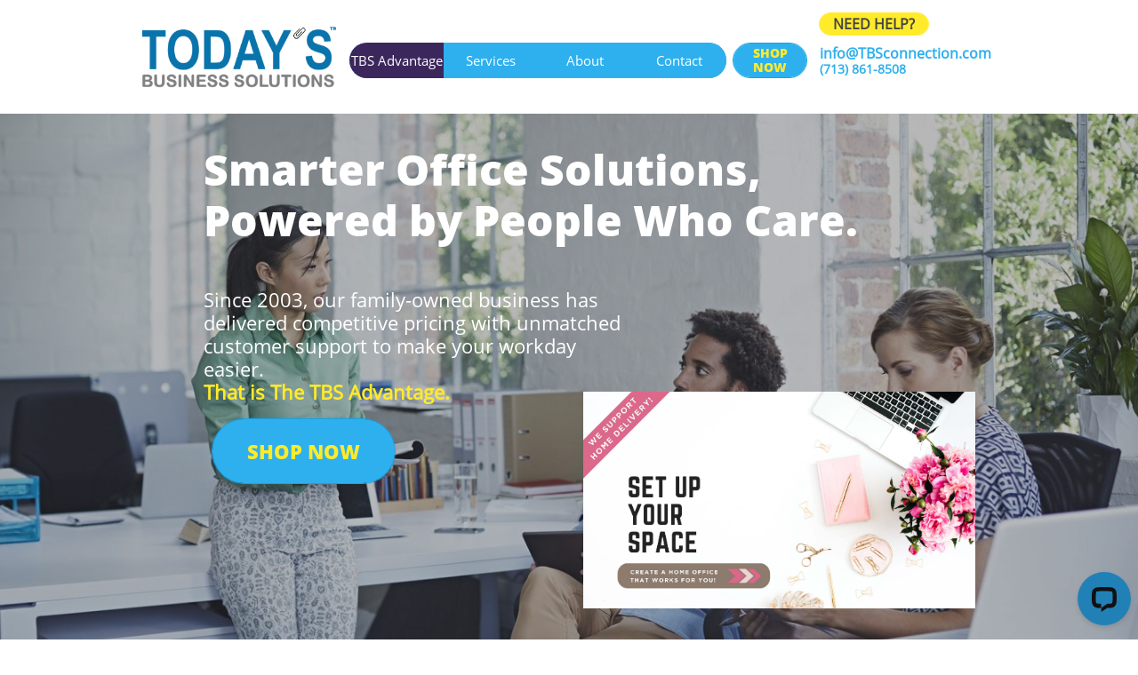

--- FILE ---
content_type: text/html; charset=utf-8
request_url: https://www.google.com/recaptcha/api2/anchor?ar=1&k=6LfHrSkUAAAAAPnKk5cT6JuKlKPzbwyTYuO8--Vr&co=aHR0cHM6Ly9jb21wb25lbnRzLm15d2Vic2l0ZWJ1aWxkZXIuY29tOjQ0Mw..&hl=en&v=PoyoqOPhxBO7pBk68S4YbpHZ&size=invisible&anchor-ms=20000&execute-ms=30000&cb=4lk8bnymq4qs
body_size: 49252
content:
<!DOCTYPE HTML><html dir="ltr" lang="en"><head><meta http-equiv="Content-Type" content="text/html; charset=UTF-8">
<meta http-equiv="X-UA-Compatible" content="IE=edge">
<title>reCAPTCHA</title>
<style type="text/css">
/* cyrillic-ext */
@font-face {
  font-family: 'Roboto';
  font-style: normal;
  font-weight: 400;
  font-stretch: 100%;
  src: url(//fonts.gstatic.com/s/roboto/v48/KFO7CnqEu92Fr1ME7kSn66aGLdTylUAMa3GUBHMdazTgWw.woff2) format('woff2');
  unicode-range: U+0460-052F, U+1C80-1C8A, U+20B4, U+2DE0-2DFF, U+A640-A69F, U+FE2E-FE2F;
}
/* cyrillic */
@font-face {
  font-family: 'Roboto';
  font-style: normal;
  font-weight: 400;
  font-stretch: 100%;
  src: url(//fonts.gstatic.com/s/roboto/v48/KFO7CnqEu92Fr1ME7kSn66aGLdTylUAMa3iUBHMdazTgWw.woff2) format('woff2');
  unicode-range: U+0301, U+0400-045F, U+0490-0491, U+04B0-04B1, U+2116;
}
/* greek-ext */
@font-face {
  font-family: 'Roboto';
  font-style: normal;
  font-weight: 400;
  font-stretch: 100%;
  src: url(//fonts.gstatic.com/s/roboto/v48/KFO7CnqEu92Fr1ME7kSn66aGLdTylUAMa3CUBHMdazTgWw.woff2) format('woff2');
  unicode-range: U+1F00-1FFF;
}
/* greek */
@font-face {
  font-family: 'Roboto';
  font-style: normal;
  font-weight: 400;
  font-stretch: 100%;
  src: url(//fonts.gstatic.com/s/roboto/v48/KFO7CnqEu92Fr1ME7kSn66aGLdTylUAMa3-UBHMdazTgWw.woff2) format('woff2');
  unicode-range: U+0370-0377, U+037A-037F, U+0384-038A, U+038C, U+038E-03A1, U+03A3-03FF;
}
/* math */
@font-face {
  font-family: 'Roboto';
  font-style: normal;
  font-weight: 400;
  font-stretch: 100%;
  src: url(//fonts.gstatic.com/s/roboto/v48/KFO7CnqEu92Fr1ME7kSn66aGLdTylUAMawCUBHMdazTgWw.woff2) format('woff2');
  unicode-range: U+0302-0303, U+0305, U+0307-0308, U+0310, U+0312, U+0315, U+031A, U+0326-0327, U+032C, U+032F-0330, U+0332-0333, U+0338, U+033A, U+0346, U+034D, U+0391-03A1, U+03A3-03A9, U+03B1-03C9, U+03D1, U+03D5-03D6, U+03F0-03F1, U+03F4-03F5, U+2016-2017, U+2034-2038, U+203C, U+2040, U+2043, U+2047, U+2050, U+2057, U+205F, U+2070-2071, U+2074-208E, U+2090-209C, U+20D0-20DC, U+20E1, U+20E5-20EF, U+2100-2112, U+2114-2115, U+2117-2121, U+2123-214F, U+2190, U+2192, U+2194-21AE, U+21B0-21E5, U+21F1-21F2, U+21F4-2211, U+2213-2214, U+2216-22FF, U+2308-230B, U+2310, U+2319, U+231C-2321, U+2336-237A, U+237C, U+2395, U+239B-23B7, U+23D0, U+23DC-23E1, U+2474-2475, U+25AF, U+25B3, U+25B7, U+25BD, U+25C1, U+25CA, U+25CC, U+25FB, U+266D-266F, U+27C0-27FF, U+2900-2AFF, U+2B0E-2B11, U+2B30-2B4C, U+2BFE, U+3030, U+FF5B, U+FF5D, U+1D400-1D7FF, U+1EE00-1EEFF;
}
/* symbols */
@font-face {
  font-family: 'Roboto';
  font-style: normal;
  font-weight: 400;
  font-stretch: 100%;
  src: url(//fonts.gstatic.com/s/roboto/v48/KFO7CnqEu92Fr1ME7kSn66aGLdTylUAMaxKUBHMdazTgWw.woff2) format('woff2');
  unicode-range: U+0001-000C, U+000E-001F, U+007F-009F, U+20DD-20E0, U+20E2-20E4, U+2150-218F, U+2190, U+2192, U+2194-2199, U+21AF, U+21E6-21F0, U+21F3, U+2218-2219, U+2299, U+22C4-22C6, U+2300-243F, U+2440-244A, U+2460-24FF, U+25A0-27BF, U+2800-28FF, U+2921-2922, U+2981, U+29BF, U+29EB, U+2B00-2BFF, U+4DC0-4DFF, U+FFF9-FFFB, U+10140-1018E, U+10190-1019C, U+101A0, U+101D0-101FD, U+102E0-102FB, U+10E60-10E7E, U+1D2C0-1D2D3, U+1D2E0-1D37F, U+1F000-1F0FF, U+1F100-1F1AD, U+1F1E6-1F1FF, U+1F30D-1F30F, U+1F315, U+1F31C, U+1F31E, U+1F320-1F32C, U+1F336, U+1F378, U+1F37D, U+1F382, U+1F393-1F39F, U+1F3A7-1F3A8, U+1F3AC-1F3AF, U+1F3C2, U+1F3C4-1F3C6, U+1F3CA-1F3CE, U+1F3D4-1F3E0, U+1F3ED, U+1F3F1-1F3F3, U+1F3F5-1F3F7, U+1F408, U+1F415, U+1F41F, U+1F426, U+1F43F, U+1F441-1F442, U+1F444, U+1F446-1F449, U+1F44C-1F44E, U+1F453, U+1F46A, U+1F47D, U+1F4A3, U+1F4B0, U+1F4B3, U+1F4B9, U+1F4BB, U+1F4BF, U+1F4C8-1F4CB, U+1F4D6, U+1F4DA, U+1F4DF, U+1F4E3-1F4E6, U+1F4EA-1F4ED, U+1F4F7, U+1F4F9-1F4FB, U+1F4FD-1F4FE, U+1F503, U+1F507-1F50B, U+1F50D, U+1F512-1F513, U+1F53E-1F54A, U+1F54F-1F5FA, U+1F610, U+1F650-1F67F, U+1F687, U+1F68D, U+1F691, U+1F694, U+1F698, U+1F6AD, U+1F6B2, U+1F6B9-1F6BA, U+1F6BC, U+1F6C6-1F6CF, U+1F6D3-1F6D7, U+1F6E0-1F6EA, U+1F6F0-1F6F3, U+1F6F7-1F6FC, U+1F700-1F7FF, U+1F800-1F80B, U+1F810-1F847, U+1F850-1F859, U+1F860-1F887, U+1F890-1F8AD, U+1F8B0-1F8BB, U+1F8C0-1F8C1, U+1F900-1F90B, U+1F93B, U+1F946, U+1F984, U+1F996, U+1F9E9, U+1FA00-1FA6F, U+1FA70-1FA7C, U+1FA80-1FA89, U+1FA8F-1FAC6, U+1FACE-1FADC, U+1FADF-1FAE9, U+1FAF0-1FAF8, U+1FB00-1FBFF;
}
/* vietnamese */
@font-face {
  font-family: 'Roboto';
  font-style: normal;
  font-weight: 400;
  font-stretch: 100%;
  src: url(//fonts.gstatic.com/s/roboto/v48/KFO7CnqEu92Fr1ME7kSn66aGLdTylUAMa3OUBHMdazTgWw.woff2) format('woff2');
  unicode-range: U+0102-0103, U+0110-0111, U+0128-0129, U+0168-0169, U+01A0-01A1, U+01AF-01B0, U+0300-0301, U+0303-0304, U+0308-0309, U+0323, U+0329, U+1EA0-1EF9, U+20AB;
}
/* latin-ext */
@font-face {
  font-family: 'Roboto';
  font-style: normal;
  font-weight: 400;
  font-stretch: 100%;
  src: url(//fonts.gstatic.com/s/roboto/v48/KFO7CnqEu92Fr1ME7kSn66aGLdTylUAMa3KUBHMdazTgWw.woff2) format('woff2');
  unicode-range: U+0100-02BA, U+02BD-02C5, U+02C7-02CC, U+02CE-02D7, U+02DD-02FF, U+0304, U+0308, U+0329, U+1D00-1DBF, U+1E00-1E9F, U+1EF2-1EFF, U+2020, U+20A0-20AB, U+20AD-20C0, U+2113, U+2C60-2C7F, U+A720-A7FF;
}
/* latin */
@font-face {
  font-family: 'Roboto';
  font-style: normal;
  font-weight: 400;
  font-stretch: 100%;
  src: url(//fonts.gstatic.com/s/roboto/v48/KFO7CnqEu92Fr1ME7kSn66aGLdTylUAMa3yUBHMdazQ.woff2) format('woff2');
  unicode-range: U+0000-00FF, U+0131, U+0152-0153, U+02BB-02BC, U+02C6, U+02DA, U+02DC, U+0304, U+0308, U+0329, U+2000-206F, U+20AC, U+2122, U+2191, U+2193, U+2212, U+2215, U+FEFF, U+FFFD;
}
/* cyrillic-ext */
@font-face {
  font-family: 'Roboto';
  font-style: normal;
  font-weight: 500;
  font-stretch: 100%;
  src: url(//fonts.gstatic.com/s/roboto/v48/KFO7CnqEu92Fr1ME7kSn66aGLdTylUAMa3GUBHMdazTgWw.woff2) format('woff2');
  unicode-range: U+0460-052F, U+1C80-1C8A, U+20B4, U+2DE0-2DFF, U+A640-A69F, U+FE2E-FE2F;
}
/* cyrillic */
@font-face {
  font-family: 'Roboto';
  font-style: normal;
  font-weight: 500;
  font-stretch: 100%;
  src: url(//fonts.gstatic.com/s/roboto/v48/KFO7CnqEu92Fr1ME7kSn66aGLdTylUAMa3iUBHMdazTgWw.woff2) format('woff2');
  unicode-range: U+0301, U+0400-045F, U+0490-0491, U+04B0-04B1, U+2116;
}
/* greek-ext */
@font-face {
  font-family: 'Roboto';
  font-style: normal;
  font-weight: 500;
  font-stretch: 100%;
  src: url(//fonts.gstatic.com/s/roboto/v48/KFO7CnqEu92Fr1ME7kSn66aGLdTylUAMa3CUBHMdazTgWw.woff2) format('woff2');
  unicode-range: U+1F00-1FFF;
}
/* greek */
@font-face {
  font-family: 'Roboto';
  font-style: normal;
  font-weight: 500;
  font-stretch: 100%;
  src: url(//fonts.gstatic.com/s/roboto/v48/KFO7CnqEu92Fr1ME7kSn66aGLdTylUAMa3-UBHMdazTgWw.woff2) format('woff2');
  unicode-range: U+0370-0377, U+037A-037F, U+0384-038A, U+038C, U+038E-03A1, U+03A3-03FF;
}
/* math */
@font-face {
  font-family: 'Roboto';
  font-style: normal;
  font-weight: 500;
  font-stretch: 100%;
  src: url(//fonts.gstatic.com/s/roboto/v48/KFO7CnqEu92Fr1ME7kSn66aGLdTylUAMawCUBHMdazTgWw.woff2) format('woff2');
  unicode-range: U+0302-0303, U+0305, U+0307-0308, U+0310, U+0312, U+0315, U+031A, U+0326-0327, U+032C, U+032F-0330, U+0332-0333, U+0338, U+033A, U+0346, U+034D, U+0391-03A1, U+03A3-03A9, U+03B1-03C9, U+03D1, U+03D5-03D6, U+03F0-03F1, U+03F4-03F5, U+2016-2017, U+2034-2038, U+203C, U+2040, U+2043, U+2047, U+2050, U+2057, U+205F, U+2070-2071, U+2074-208E, U+2090-209C, U+20D0-20DC, U+20E1, U+20E5-20EF, U+2100-2112, U+2114-2115, U+2117-2121, U+2123-214F, U+2190, U+2192, U+2194-21AE, U+21B0-21E5, U+21F1-21F2, U+21F4-2211, U+2213-2214, U+2216-22FF, U+2308-230B, U+2310, U+2319, U+231C-2321, U+2336-237A, U+237C, U+2395, U+239B-23B7, U+23D0, U+23DC-23E1, U+2474-2475, U+25AF, U+25B3, U+25B7, U+25BD, U+25C1, U+25CA, U+25CC, U+25FB, U+266D-266F, U+27C0-27FF, U+2900-2AFF, U+2B0E-2B11, U+2B30-2B4C, U+2BFE, U+3030, U+FF5B, U+FF5D, U+1D400-1D7FF, U+1EE00-1EEFF;
}
/* symbols */
@font-face {
  font-family: 'Roboto';
  font-style: normal;
  font-weight: 500;
  font-stretch: 100%;
  src: url(//fonts.gstatic.com/s/roboto/v48/KFO7CnqEu92Fr1ME7kSn66aGLdTylUAMaxKUBHMdazTgWw.woff2) format('woff2');
  unicode-range: U+0001-000C, U+000E-001F, U+007F-009F, U+20DD-20E0, U+20E2-20E4, U+2150-218F, U+2190, U+2192, U+2194-2199, U+21AF, U+21E6-21F0, U+21F3, U+2218-2219, U+2299, U+22C4-22C6, U+2300-243F, U+2440-244A, U+2460-24FF, U+25A0-27BF, U+2800-28FF, U+2921-2922, U+2981, U+29BF, U+29EB, U+2B00-2BFF, U+4DC0-4DFF, U+FFF9-FFFB, U+10140-1018E, U+10190-1019C, U+101A0, U+101D0-101FD, U+102E0-102FB, U+10E60-10E7E, U+1D2C0-1D2D3, U+1D2E0-1D37F, U+1F000-1F0FF, U+1F100-1F1AD, U+1F1E6-1F1FF, U+1F30D-1F30F, U+1F315, U+1F31C, U+1F31E, U+1F320-1F32C, U+1F336, U+1F378, U+1F37D, U+1F382, U+1F393-1F39F, U+1F3A7-1F3A8, U+1F3AC-1F3AF, U+1F3C2, U+1F3C4-1F3C6, U+1F3CA-1F3CE, U+1F3D4-1F3E0, U+1F3ED, U+1F3F1-1F3F3, U+1F3F5-1F3F7, U+1F408, U+1F415, U+1F41F, U+1F426, U+1F43F, U+1F441-1F442, U+1F444, U+1F446-1F449, U+1F44C-1F44E, U+1F453, U+1F46A, U+1F47D, U+1F4A3, U+1F4B0, U+1F4B3, U+1F4B9, U+1F4BB, U+1F4BF, U+1F4C8-1F4CB, U+1F4D6, U+1F4DA, U+1F4DF, U+1F4E3-1F4E6, U+1F4EA-1F4ED, U+1F4F7, U+1F4F9-1F4FB, U+1F4FD-1F4FE, U+1F503, U+1F507-1F50B, U+1F50D, U+1F512-1F513, U+1F53E-1F54A, U+1F54F-1F5FA, U+1F610, U+1F650-1F67F, U+1F687, U+1F68D, U+1F691, U+1F694, U+1F698, U+1F6AD, U+1F6B2, U+1F6B9-1F6BA, U+1F6BC, U+1F6C6-1F6CF, U+1F6D3-1F6D7, U+1F6E0-1F6EA, U+1F6F0-1F6F3, U+1F6F7-1F6FC, U+1F700-1F7FF, U+1F800-1F80B, U+1F810-1F847, U+1F850-1F859, U+1F860-1F887, U+1F890-1F8AD, U+1F8B0-1F8BB, U+1F8C0-1F8C1, U+1F900-1F90B, U+1F93B, U+1F946, U+1F984, U+1F996, U+1F9E9, U+1FA00-1FA6F, U+1FA70-1FA7C, U+1FA80-1FA89, U+1FA8F-1FAC6, U+1FACE-1FADC, U+1FADF-1FAE9, U+1FAF0-1FAF8, U+1FB00-1FBFF;
}
/* vietnamese */
@font-face {
  font-family: 'Roboto';
  font-style: normal;
  font-weight: 500;
  font-stretch: 100%;
  src: url(//fonts.gstatic.com/s/roboto/v48/KFO7CnqEu92Fr1ME7kSn66aGLdTylUAMa3OUBHMdazTgWw.woff2) format('woff2');
  unicode-range: U+0102-0103, U+0110-0111, U+0128-0129, U+0168-0169, U+01A0-01A1, U+01AF-01B0, U+0300-0301, U+0303-0304, U+0308-0309, U+0323, U+0329, U+1EA0-1EF9, U+20AB;
}
/* latin-ext */
@font-face {
  font-family: 'Roboto';
  font-style: normal;
  font-weight: 500;
  font-stretch: 100%;
  src: url(//fonts.gstatic.com/s/roboto/v48/KFO7CnqEu92Fr1ME7kSn66aGLdTylUAMa3KUBHMdazTgWw.woff2) format('woff2');
  unicode-range: U+0100-02BA, U+02BD-02C5, U+02C7-02CC, U+02CE-02D7, U+02DD-02FF, U+0304, U+0308, U+0329, U+1D00-1DBF, U+1E00-1E9F, U+1EF2-1EFF, U+2020, U+20A0-20AB, U+20AD-20C0, U+2113, U+2C60-2C7F, U+A720-A7FF;
}
/* latin */
@font-face {
  font-family: 'Roboto';
  font-style: normal;
  font-weight: 500;
  font-stretch: 100%;
  src: url(//fonts.gstatic.com/s/roboto/v48/KFO7CnqEu92Fr1ME7kSn66aGLdTylUAMa3yUBHMdazQ.woff2) format('woff2');
  unicode-range: U+0000-00FF, U+0131, U+0152-0153, U+02BB-02BC, U+02C6, U+02DA, U+02DC, U+0304, U+0308, U+0329, U+2000-206F, U+20AC, U+2122, U+2191, U+2193, U+2212, U+2215, U+FEFF, U+FFFD;
}
/* cyrillic-ext */
@font-face {
  font-family: 'Roboto';
  font-style: normal;
  font-weight: 900;
  font-stretch: 100%;
  src: url(//fonts.gstatic.com/s/roboto/v48/KFO7CnqEu92Fr1ME7kSn66aGLdTylUAMa3GUBHMdazTgWw.woff2) format('woff2');
  unicode-range: U+0460-052F, U+1C80-1C8A, U+20B4, U+2DE0-2DFF, U+A640-A69F, U+FE2E-FE2F;
}
/* cyrillic */
@font-face {
  font-family: 'Roboto';
  font-style: normal;
  font-weight: 900;
  font-stretch: 100%;
  src: url(//fonts.gstatic.com/s/roboto/v48/KFO7CnqEu92Fr1ME7kSn66aGLdTylUAMa3iUBHMdazTgWw.woff2) format('woff2');
  unicode-range: U+0301, U+0400-045F, U+0490-0491, U+04B0-04B1, U+2116;
}
/* greek-ext */
@font-face {
  font-family: 'Roboto';
  font-style: normal;
  font-weight: 900;
  font-stretch: 100%;
  src: url(//fonts.gstatic.com/s/roboto/v48/KFO7CnqEu92Fr1ME7kSn66aGLdTylUAMa3CUBHMdazTgWw.woff2) format('woff2');
  unicode-range: U+1F00-1FFF;
}
/* greek */
@font-face {
  font-family: 'Roboto';
  font-style: normal;
  font-weight: 900;
  font-stretch: 100%;
  src: url(//fonts.gstatic.com/s/roboto/v48/KFO7CnqEu92Fr1ME7kSn66aGLdTylUAMa3-UBHMdazTgWw.woff2) format('woff2');
  unicode-range: U+0370-0377, U+037A-037F, U+0384-038A, U+038C, U+038E-03A1, U+03A3-03FF;
}
/* math */
@font-face {
  font-family: 'Roboto';
  font-style: normal;
  font-weight: 900;
  font-stretch: 100%;
  src: url(//fonts.gstatic.com/s/roboto/v48/KFO7CnqEu92Fr1ME7kSn66aGLdTylUAMawCUBHMdazTgWw.woff2) format('woff2');
  unicode-range: U+0302-0303, U+0305, U+0307-0308, U+0310, U+0312, U+0315, U+031A, U+0326-0327, U+032C, U+032F-0330, U+0332-0333, U+0338, U+033A, U+0346, U+034D, U+0391-03A1, U+03A3-03A9, U+03B1-03C9, U+03D1, U+03D5-03D6, U+03F0-03F1, U+03F4-03F5, U+2016-2017, U+2034-2038, U+203C, U+2040, U+2043, U+2047, U+2050, U+2057, U+205F, U+2070-2071, U+2074-208E, U+2090-209C, U+20D0-20DC, U+20E1, U+20E5-20EF, U+2100-2112, U+2114-2115, U+2117-2121, U+2123-214F, U+2190, U+2192, U+2194-21AE, U+21B0-21E5, U+21F1-21F2, U+21F4-2211, U+2213-2214, U+2216-22FF, U+2308-230B, U+2310, U+2319, U+231C-2321, U+2336-237A, U+237C, U+2395, U+239B-23B7, U+23D0, U+23DC-23E1, U+2474-2475, U+25AF, U+25B3, U+25B7, U+25BD, U+25C1, U+25CA, U+25CC, U+25FB, U+266D-266F, U+27C0-27FF, U+2900-2AFF, U+2B0E-2B11, U+2B30-2B4C, U+2BFE, U+3030, U+FF5B, U+FF5D, U+1D400-1D7FF, U+1EE00-1EEFF;
}
/* symbols */
@font-face {
  font-family: 'Roboto';
  font-style: normal;
  font-weight: 900;
  font-stretch: 100%;
  src: url(//fonts.gstatic.com/s/roboto/v48/KFO7CnqEu92Fr1ME7kSn66aGLdTylUAMaxKUBHMdazTgWw.woff2) format('woff2');
  unicode-range: U+0001-000C, U+000E-001F, U+007F-009F, U+20DD-20E0, U+20E2-20E4, U+2150-218F, U+2190, U+2192, U+2194-2199, U+21AF, U+21E6-21F0, U+21F3, U+2218-2219, U+2299, U+22C4-22C6, U+2300-243F, U+2440-244A, U+2460-24FF, U+25A0-27BF, U+2800-28FF, U+2921-2922, U+2981, U+29BF, U+29EB, U+2B00-2BFF, U+4DC0-4DFF, U+FFF9-FFFB, U+10140-1018E, U+10190-1019C, U+101A0, U+101D0-101FD, U+102E0-102FB, U+10E60-10E7E, U+1D2C0-1D2D3, U+1D2E0-1D37F, U+1F000-1F0FF, U+1F100-1F1AD, U+1F1E6-1F1FF, U+1F30D-1F30F, U+1F315, U+1F31C, U+1F31E, U+1F320-1F32C, U+1F336, U+1F378, U+1F37D, U+1F382, U+1F393-1F39F, U+1F3A7-1F3A8, U+1F3AC-1F3AF, U+1F3C2, U+1F3C4-1F3C6, U+1F3CA-1F3CE, U+1F3D4-1F3E0, U+1F3ED, U+1F3F1-1F3F3, U+1F3F5-1F3F7, U+1F408, U+1F415, U+1F41F, U+1F426, U+1F43F, U+1F441-1F442, U+1F444, U+1F446-1F449, U+1F44C-1F44E, U+1F453, U+1F46A, U+1F47D, U+1F4A3, U+1F4B0, U+1F4B3, U+1F4B9, U+1F4BB, U+1F4BF, U+1F4C8-1F4CB, U+1F4D6, U+1F4DA, U+1F4DF, U+1F4E3-1F4E6, U+1F4EA-1F4ED, U+1F4F7, U+1F4F9-1F4FB, U+1F4FD-1F4FE, U+1F503, U+1F507-1F50B, U+1F50D, U+1F512-1F513, U+1F53E-1F54A, U+1F54F-1F5FA, U+1F610, U+1F650-1F67F, U+1F687, U+1F68D, U+1F691, U+1F694, U+1F698, U+1F6AD, U+1F6B2, U+1F6B9-1F6BA, U+1F6BC, U+1F6C6-1F6CF, U+1F6D3-1F6D7, U+1F6E0-1F6EA, U+1F6F0-1F6F3, U+1F6F7-1F6FC, U+1F700-1F7FF, U+1F800-1F80B, U+1F810-1F847, U+1F850-1F859, U+1F860-1F887, U+1F890-1F8AD, U+1F8B0-1F8BB, U+1F8C0-1F8C1, U+1F900-1F90B, U+1F93B, U+1F946, U+1F984, U+1F996, U+1F9E9, U+1FA00-1FA6F, U+1FA70-1FA7C, U+1FA80-1FA89, U+1FA8F-1FAC6, U+1FACE-1FADC, U+1FADF-1FAE9, U+1FAF0-1FAF8, U+1FB00-1FBFF;
}
/* vietnamese */
@font-face {
  font-family: 'Roboto';
  font-style: normal;
  font-weight: 900;
  font-stretch: 100%;
  src: url(//fonts.gstatic.com/s/roboto/v48/KFO7CnqEu92Fr1ME7kSn66aGLdTylUAMa3OUBHMdazTgWw.woff2) format('woff2');
  unicode-range: U+0102-0103, U+0110-0111, U+0128-0129, U+0168-0169, U+01A0-01A1, U+01AF-01B0, U+0300-0301, U+0303-0304, U+0308-0309, U+0323, U+0329, U+1EA0-1EF9, U+20AB;
}
/* latin-ext */
@font-face {
  font-family: 'Roboto';
  font-style: normal;
  font-weight: 900;
  font-stretch: 100%;
  src: url(//fonts.gstatic.com/s/roboto/v48/KFO7CnqEu92Fr1ME7kSn66aGLdTylUAMa3KUBHMdazTgWw.woff2) format('woff2');
  unicode-range: U+0100-02BA, U+02BD-02C5, U+02C7-02CC, U+02CE-02D7, U+02DD-02FF, U+0304, U+0308, U+0329, U+1D00-1DBF, U+1E00-1E9F, U+1EF2-1EFF, U+2020, U+20A0-20AB, U+20AD-20C0, U+2113, U+2C60-2C7F, U+A720-A7FF;
}
/* latin */
@font-face {
  font-family: 'Roboto';
  font-style: normal;
  font-weight: 900;
  font-stretch: 100%;
  src: url(//fonts.gstatic.com/s/roboto/v48/KFO7CnqEu92Fr1ME7kSn66aGLdTylUAMa3yUBHMdazQ.woff2) format('woff2');
  unicode-range: U+0000-00FF, U+0131, U+0152-0153, U+02BB-02BC, U+02C6, U+02DA, U+02DC, U+0304, U+0308, U+0329, U+2000-206F, U+20AC, U+2122, U+2191, U+2193, U+2212, U+2215, U+FEFF, U+FFFD;
}

</style>
<link rel="stylesheet" type="text/css" href="https://www.gstatic.com/recaptcha/releases/PoyoqOPhxBO7pBk68S4YbpHZ/styles__ltr.css">
<script nonce="BBx9HBPaX31nbA8dBrXHOQ" type="text/javascript">window['__recaptcha_api'] = 'https://www.google.com/recaptcha/api2/';</script>
<script type="text/javascript" src="https://www.gstatic.com/recaptcha/releases/PoyoqOPhxBO7pBk68S4YbpHZ/recaptcha__en.js" nonce="BBx9HBPaX31nbA8dBrXHOQ">
      
    </script></head>
<body><div id="rc-anchor-alert" class="rc-anchor-alert"></div>
<input type="hidden" id="recaptcha-token" value="[base64]">
<script type="text/javascript" nonce="BBx9HBPaX31nbA8dBrXHOQ">
      recaptcha.anchor.Main.init("[\x22ainput\x22,[\x22bgdata\x22,\x22\x22,\[base64]/[base64]/[base64]/[base64]/[base64]/[base64]/KGcoTywyNTMsTy5PKSxVRyhPLEMpKTpnKE8sMjUzLEMpLE8pKSxsKSksTykpfSxieT1mdW5jdGlvbihDLE8sdSxsKXtmb3IobD0odT1SKEMpLDApO08+MDtPLS0pbD1sPDw4fFooQyk7ZyhDLHUsbCl9LFVHPWZ1bmN0aW9uKEMsTyl7Qy5pLmxlbmd0aD4xMDQ/[base64]/[base64]/[base64]/[base64]/[base64]/[base64]/[base64]\\u003d\x22,\[base64]\\u003d\x22,\[base64]/DmcKvw6I/DyTDo8OvQ2ldN8KowonCisK3w4rDvMOGwpXDscO6w5HChV5SVcKpwpkGQTwFw6rDjh7DrcOiw4fDosOrQMOawrzCvMKFwrvCjQ5swoM3f8OZwoNmwqJ6w5jDrMOxLHHCkVrCuABIwpQzK8ORwpvDhcKUY8Orw67CgMKAw753OjXDgMKwwq/CqMOdWUvDuFNRwpjDviMHw7/Cln/Ct3NHcFJtQMOeAFl6VHHDmX7Cv8OywoTClcOWMnXCi0HCgRMiXwnCnMOMw7lXw5FBwr5IwoRqYCnCmmbDnsOkc8ONKcKRQSApwpPCsGkHw4nCkGrCrsOOZcO4bTzCpMOBwr7Dr8Kcw4oBw7TCtsOSwrHClUh/wrhJDWrDg8Ktw5rCr8KQfgkYNywcwqkpXMKnwpNMLMOTwqrDocOwwobDmMKjw71Zw67DtsODw6RxwrthwqTCkwA8R8K/bWh6wrjDrsOswppHw4pkw6rDvTAGacK9GMOvGVwuNVtqKnk/[base64]/DjsOQLENzJlMlX8OUMlgZw4xwPsOGw6DCh2xIMWLCvhfCvhoxVcK0wqlha1QZYB/ClcK5w40qNMKiQcO6exRxw7JIwr3CqArCvsKUw7/[base64]/e8KFwpTCqsOpwqYuPMKUbMOMRQrDjcKFwo3DgsKUwpnCmGxNN8KXwqLCuEodw5LDr8OoN8O+w6jCp8OfVn52w5bCkTM/wqbCkMK+X3JPesOVcxPDhsO2wpbDlCx0C8K8JFDDgcKRSxooZMOwT3hNw6rCjE0jw55BDnXDucKawqbDgcOzwqLDnsOzRMOtw6fCmsK5YMOzwqLDiMKuwrXDk2ggI8KZwoDDmsOzw6sJPR83SMO/w43DqCpzwrtdwqDDnUVVwojDsUfDgcKGw5fDn8OlwqzDicK9QcOmC8KSdMO+w5VowpFAw4JUw6PCtsOaw6ogUMKAe0XChT7CuhHDvMK2wpjCp3jDrsO/dgZbdAvClh3DqsOWIcKWT2fCi8K5PFAOTMOpbm7CnMKBBsOtw4N5TUkxw4LDi8KOwpPDsh8AwoLDjcOKBsK6OsK6aA/[base64]/IBXDmHPCpCQRw5zCkUg0wr/CoMOsLcKkCRsFwqLDg8KrOm/Dj8K9OEPDo23Dti7DhiEwGMOzFMKfWMO1w7V+wqcJwrTCnMKNwpHCrGnCgsKwwrpKw7XDpHjChEtLFkgSJDLDgsKwwqAgWsO5wo5zw7MrwqAcLMKgw6/CocK0dRRGfsOrwphMwojCiyVMLcOLQ0XChMK9FMKCfMKcw7Zhw4pQcsOBOMK1McOxw4XDlMKFwpDChMO2CW7CjsKqwrUfw5jCi3liwr9/wr3DmUIiwovCrTlywobDlsOOPDArRcKNw6QxaHbDg3HCgcKlwoUCw4rCiHPCvcOMw4YJZloRwpk/wrvDmMK/XsKOwrLDhsKEwqwSw7jCisOywqc0AsKHwoInw6bCpSElPikWw7XDklAaw5zCpsKRFcOjwpFvIcOSX8OAwpwjwq3DkMOawoDDsxjDswPDpQLDjC/CsMOhb2TDmsOow79XRX/DiBXCg07DsBvDpis+wo7CvcKUD1g1wq8uw7nDnsOlwq0VNcO/X8K/w4wwwpFYc8Kew5nCvMOfw7JpesO9aQTCmhrDqcKgd3nCvhZDOMO7wo8mw5TCrMK0FgbCjhgPH8KjKcK8ICUyw5I8NsOqFcOya8OGwqdewoZ/asOGw6I/[base64]/wpJZK8KoERfDp8KCwpEFw4PDicOzK8KgCsOtT8OrG8Oxw5rDkcOgwrrDhnbDvcOrS8OYw6UTAF/DlTjCo8OEw6vCm8K/w5TCqFzCucOzw7wyCMK/PMKTW3hMw4BUw5dGR3B3VcOOV2XCpDvCoMO/FQfCny3CiH0mQsKtwrbCjcO2wpNUw4g9wo5VZsOuV8K7dcKLwqcRUMK6wrM6NyjCu8KzU8KUwrDDgMOIGcKkGQnCinNhw4Jtdz/CpSw6IsKRwqDDuj/[base64]/TDB0w5nDqXfDpMOMwrdNwrbCrcO3Ik9GOcOpwqvDg8KdAcO2w5Rjwp0Jw5p+OcO1w4/[base64]/Cv8Krw6JmWsO4TsOkwoxFTMOowqcQw5/DpMOLW8OjwqnDtsKHJiPDtD/[base64]/CjnTDtsOAw7lICzbDlEDDssOAwoY5wpzDkWDDrzkcwpnChh7CmsO0M3cKOzbCvRfDm8O2wrnClsKvQ3DCr3vDrsO/U8Osw6nDjR9Qw6UKOsKUSSlwIMOowot9wpzDpSUBSsOPKkkLw6fDsMO/woPDi8KMw4TCpcKqwqN1CcKewoYuwrrCisKiRUdUwoLCmcKtwpvCucOhQ8KBw5BPIA9Fwps3wpoIfXdQw6J5CsOSwoVRAhnDqFxPU0bDnMKfw67DhsK2w4ltGmnChyHCuRbDscObaw/CnRPCucK+w55DwqfDjcKMU8KXwrA3LAh+wqnDtMKHeT14IMOfd8O8JE7CjMOBwp5gGsO7GzVQw5nCoMOxR8Osw53CnWPCpks0ZAsrZnXDk8KBwojCgkI5esO9OcOrw6zDr8KLLMOxw7B5IMOPwpVlwoNRwqzCrcKmFsKfw47DqsKZPcOvw5HDrMOdw5/DvG3DtCpkw6gXHcK/wofCgsKhTMKnw5rDvcKgegUQw5LCqcOVDsKnYcKMwrkMUcOHK8KQw5RLccKzcgt1wprCocOuDDBSDMKbwovDuhB9VzTCpMOSGcOIYXYNRHDDgMKnHGBlY0M5VMKAXFHDpMOGSMKTHMOnwrDCisOiRDrCsRU2w5nDtsORwo7CrsOhQxfDl17DgsOKwoZCTwXCj8Kuw7/[base64]/CrihXUzshVzDCqsKRFEAzw5t3F8OVwptcaMKTcsKBw6bDgXzDssKUw4LCtV1wwoXDoiXCg8K7Y8KLw6rCiw9Uw4ZiGsKYw7ZKAnjCikVBa8KSwpTDqsKMw7PCpgREwq09IBvDqA/CszbChsOyfh87w4DCj8Knw4fDqMOGw4jCj8OLXArCvsOdwoLDlkZTw6bCuyTDgMKxY8Kzwp/[base64]/[base64]/a8KsM2DDjjPCl8KVPD7DqMOfwoDCgQIJQsOKccOrw5YBUsO4w5XCoD8fw47CmsOAFWzDlQPDo8Kow7LDkQLDgBYJf8KvHQPDo37CkMOUw7sIQcKgcF8SW8K4w4vCuyfDpcK4BsOYwrTDuMKvwrV6ARPCjR/DuTA1wr1ow6vDrcO4w5PClsKww5HDljdTRMKoV1c1YGjDjFYKwp3Ds3rChGzCv8KjwplGw5pbAsKEfsKZccKcw6o6WjLDo8O3w4B7WcKjXxbCgsKewpzDksOQRCjCpjIqfsKFw4TDhG7Cn0HDmSDCpMKQaMO4w5l/DsOmWjYnMcOPw43Dl8KIw4ZQU2PDuMOLw6zDuULDhQbCinsZIcOyYcOFwo/CtsOkwrXDmgnCq8Kxa8K4Lm7Dm8KHw5p8HGrDgg7CscKxPjp0w6Z9w6pIw6tkw7HCpsOoVMKyw63Dm8ORc08Vwp95wqI5ZcOwWmh9wp4LwqXChcO0Ix5EJMKQwrvCscKdw7PCohg8W8KZD8K3AhkBDTjCtXQCwq7DsMOtwrrDn8KHw4jDt8OpwrAfwozCsRIsw7h/HFwSGsKqw6XDhTHCpCvCrjc8w6XCj8OTCVnCoSRHclnCrG3CgE0Bw5htw4HDn8K7w6bDsFHChsKhw4PCscOsw7sVK8OgJcOGDyFSC34YacKfw4piwrx9wp4Gw645wrJsw642w6PDo8OHASttwphPeBrDmsOBHcKAw53CssK6M8OLHiHDnhXCnMK9WyrDgsK/wqXClcOBZcKbWsOpJMK/[base64]/CmcOvFsOza8Kyw5/[base64]/[base64]/wqQqaMKuw47DngEUFMKVwrLCocKAZcOQIcOnwqxGT8OCMxcoasK8w7jCocKhwrJ8w5c7EXfCnQzDuMKPw47Dg8KhKVtRO35FOVLDgm7ClBzDtBZ0wrLCl3vCmnbCn8KEw79GwpknKUweYsOyw4vClEk0wo/DvzdAw6rDoFYHw55Vw7ppw7ldwrTCmsOYfcOiwq18OmhLw7HCn1nCi8K6E1F/woXDpwwTIcOcLCs4RwxbIcKKwrrDusKCIMKAwrnDgELDgyzCs3Urw7PDqH/DsELDisKNeFQ6w7bDo17Dqn/CrcOzbm8xWsOswq91Aw7DusKWw7rCvcOPf8O1wpYYYCMGU3PCtSHCncK7NMKRamnCk2JIecOZwp9rw7RfwqbCocOnwrvCq8KwLMKDaDjDg8OkwqrDuF9FwpRsTsKMw7lUbcOwMlLCqE/CvS0nFsK6dyDDgcKLwrLCvxnDlAjCi8KPTUhtwrTCjn/CnHDCl2ZGAcKnXMO5P2PCpMKNw7fDqsO5TwjDgjYRHcOsSMODwpYiwq/Cm8OQa8Ktw7HCsi3CpSLCn24VY8KjVSoNw47Cmh5TRMO4wqXCuHfDsz4Kwox6wrlhCk/CqX7CumTDiDLDuF7DpRTCrMO8wqwSw7tew57Dkk5FwrkFwprCtXnCgMKSw5/Dm8KrTsOpwqB/Jlt+wq7CjcOrwoIVw5bCq8OMLwDDnFPDpRfDncOTUcOvw7A3w55EwrZdw5Mlw7ZIw77Dk8OoKMOxw43Dg8K0bMK/ScKnN8KfMcOhw5LCr1gOw4Yewr48w4XDrnHDpgfCuVTDgmfDtCvCqBI6UWwBw4fCozzDuMKDJy0GJl3CssKueBLDhyfDuDfCp8Ktw6bDn8K9AG/Dgjoewo0RwqV8w7dWwopxb8K3UFloCH7CnsKEw5Akw6gSWMKUwo99w7jCsW3Cv8KzKsKHw4XCuMOpT8KowqrClMOqcsOuYMKzw5DDvMOhwpM/w5cPwqXCpk8gwo7CrTrDr8KhwpB9w6PCoMOOf1/CosK+FyjDi1vCuMKPMAPCiMOpw5/CtHFrwoZfw5QFOcOvFUtNPioaw69Mwr7DtiV/TsOKGsOJdMOpw6PCqcOXGR/[base64]/CoyHCgMKLKQ1wSMOqAFbDusK7w6jDqQbCosKpRzdWw69IwqleUi/ClxLDksOFw6V/w6nCjSLDowdlwqbDqwlfH3U2wp4JwrLDlsOxw48Kw5dYbcO4cmdcDS5ETl3Ct8Khw7Y7w4g5w4zDtMOCGsK5c8K8LmbCq2/Dj8O/X1MuFUdew6V3KmHDlcKpA8KwwrfCuHHCk8Kfw4TDvsKMwojDlQ3CqMKtTHDDqsKHwqjDjMOhw7TDgcOTHRPCnFLDkcOXwo/[base64]/DrsKlTRF4XcOpwq8yDwcaKsOrwp/DnEXDjMOVQMKAU8OlI8OhwoFgeA8MeRw7eixhwoXDh2UpUSh4w5Mzw5Ahwp/CiB9RYmdWbX7DhMOdw44GDiAea8KRwrjDpDjCqsOlEm3CuCZYKGRzw7nCrRo9woA5f1LCi8O6wpjDsCDCqy/DtgUtw4TDo8Kfw5Qfw7E6Y0TCpcKqw73DisKiTMOHH8OTwotBw48+fAXDgsKBwpDCiS1KdHbCtcK4WMKqw7hTwqbCp0BfJMOaJcKuO2bCqHcoNUnDn1XDuMOdwpsSZMKuUsKww495R8KFL8O/w6nDrXjCj8ODw48rY8K2UDcrB8Kxw6bCoMO5w7XCnEELw4VkwpDCo0MDNSohw4fCgTnChlIdch8KLksgw5PDuyNXMydvcMKcw4Yjw4/CqcONX8OOwplBasKvFMOTa1kuwrLDpzfCq8O8woHCvFbDiGnDhggQXhMlayYeV8K/wqRKwppHMRIWw6LCrx1Kw6zCm0w2wpINCEnCiUQhw5vCjcKDwq4aTGHCmGTCsMKIHcKiw7PDsloHY8KIw6LDrsO2CEAuw47Ct8OUEcKWwovDk2DCk1s2XsO7wqPDuMOTI8KewodwwoYhGUjDtcKIOzA/PDTCoAfDicKJw5vDmsOQw7jDosKzbMKLwpPCpRzCmCbCmFwmwqDCssO/[base64]/PcO/w7HDlMKeSTZJwofCn8KPw4JLKMO8w5/[base64]/DscKQw4zCuCnDq0Alw4jCsxlSS0F2woluPsOLAcKBwrHClE/[base64]/DrMOgUh9KwpoHw4cFwqXCscK2w6nCrsO2QTcUwqsTwoYfbATCuMO8w7Anwp87wrl/[base64]/Cv2hWwqs+w7Z+LsKxakIyY8KTLm3Dpjd6wpYvwozDp8ORXcKHIsOewrlEwqjCqMKRccO1SsO1T8O6aGp0w4HCucOZdF7CuUbDocKEfAACcgcrAxrCmcOMOMOdw6kKNcK7woRkMWbCoA3Cm3PDhVzCg8OqTx/[base64]/[base64]/STHDmVU0ecKgwp/Dt2MiFmEjQgfDhFrCqhkjwqoQG0XCpjTDizRaNMOOw5TCs0rDpsOrb3oZw6VNLH15wrvDnsOow6N+w4Alw54cwrvDiQ87TnzCtFY/NsKbNsKHwp/DnWDCrSzDuXk5WMOxw75VJgTDicOpwrrChXXCp8KPw7rDh1xSDznDsDDDt8KFwph6w6DCgXFXwrLDhFcFw7rDmg4SPcKaScKHAMKcwo57w73DuMOdHFbDkAvDsT3CjQbDlX/DhUDClQXCq8K3MMKjPMKGNMKZQlLCs0AdwqvCoEEAA2lDBTnDi1/CiB7CisKQUXN/wrpvwq9aw5jDusOoIEIUw7rCk8K7wr/ClMKOwrLDjMKmInXCtQQ6WMK6wq7DqkgrwrEFa3HDtRZow7nDjMKbZA/CgMK8ZMOfw7nDihQUE8ONwr7CoBhlOcOMwpQPw4pRw5/DjgDDs3kLCMOAw50Mw4UUw41jS8ODXW/DmMKfwp4/c8KreMKqBkvDuMKkAUIvw7Ayw73CgMK8YDLCu8OLS8OFZsKHU8KqdsOgGsKcwrbCm1AEwo10Q8KrPcKVw5cCw5VwXcKgTMK8I8KsJsKAw656O3PCvnPDicOPwp/DtMO1T8Kvw5fDkcKtw4debcKVAMOmw4oCwrssw5cDwowjwoXDvMOIwoLDmB5Gb8KJCcKZw5N0wqDCrsKTw5I7fn5Gw77CohtoOV3Dn24mOsObw4Ajw4nCryxZwpnDsjXDu8Oawq/Di8Oqw7nDo8KGwqBXH8K9Hx3DtcO8H8KdJsKywqxcwpPDlTQow7XDlm1PwpvDqSl8ZFDCiErCr8KtwpPDhcOww4duES52w43DvsK9eMK7w7Zfw73CnsK9w7/DlcKPZsOnwrHCqkR+woosWjQzw4o8XsOIfStUwrkXwpXCqUMRw4DChMKGNw47UyfDigPCr8O/w6/CgsKjwpRDLEhswrLCoy3CkcK3BH1awpjDh8KFw7UgbFIWw43CnXrDncKQwolzdsK2TMKYw6PDhFzDicOswr50wqw5GMOQw4YdTcKUw6jCvsK6wozCr2XDlcKHw5hBwq1OwqJoe8ODw4tCwrLClzxVAU7DjsOdw5k+Q2Eew4DDuDfCmsKlw7ohw7/DtGrDhQFmTXbDmUzCok4CGnvDvxLCuMKkwoDCucKrw608f8OqU8Olw4zCji3DilHClTbDkxnDvGHCtsOzw71owqBGw4JLTRbCpMO5wpvDt8KEw6TDpH3DgcOBw492PDQawoEgw4k7bRjCqMKcwqh3w4tkaUvDoMKhecOgbgcRwoARGU/CnsKPwqfDm8OFfFnCtCvCgcO0UcKpL8Oyw4zCrcK1JWlRwrPCiMKGDMKRMjHDombCncKAw7oBCUbDrCDDtcOdw6jDn0whTMOrw6Usw7wnwrElfgZrBAsEw6/Crx9bVsOPw7Naw4Fqw6vCsMKqw6/Dt1EfwqlWwpw5dhEowoEFwopEwpvDqQwiw6jCq8O9w4skdcOOAMO2wqc8wqDCoRDDgMOtw7rDvsKDwrQQYcO+wrgycMOawo3DjcKowocHSsKVwqtXwoXCiS/DtcKHwpISEMKAJyV9woXDncO9X8K5Rnh3VsKxw4kVO8KHJ8OXw4daOSc3Y8O4B8ONwpBhJsOxfMOBw4t7w5TDti/DsMO8w7LCgSTDmcOyS2XCmcKgD8KIRMKkw4zDp18vIcKRw4bDs8K5OcOUw7wFw6HCnzkYw6YkMsK0wpLClsKqWsOrRWbCmW4SamNvRSTDgTjCjcKoJ3o/[base64]/wrcvwpjCvxzDjCbCmWABwrIXIj/Co8K+wrzDiMKJEsOXwrDCoHnDjxIrPg/CqBl3YGZAw4fCh8OdCcK0w5JGw5DDn0rCrsOGQU/CvcOqw5PChF4fw757woHChD3DkMOjwqQowpgMNV3DlQPCq8KHw7Ilw5rCmMObwpHCisKGAyc0woHCgjJAIHXCg8KxFsO2EMKEwpVvXMKdCsKSwo0KGhRVRhpYwqbDinrCnVw8EsOzTlLDkMKUBmPCrsKmG8OFw6FAHGbCqhovdhXDpEhBwpZ8wr/DnGwQw6ABPsO1ek0rJ8Olw6EjwosLcz9MNsOxw6oTaMK0fsKCVcO6O3/[base64]/CqDzDlmzDoQPDkMKSeMKjwpokwp5LbiVbwqjCjX1jw740InpBw5ZjK8ORFDLCjXtiwpp7S8KRK8KAwromwqXDj8Kse8OoDcOaAWQ4w6zDm8KLHVVcfcKRwq4wwobDoi7DqE/DksKcwowWfRkNOX82woxAwoYmw7BQw6dSNlEtDm/Cmy9iwoInwqszw6fCmcO3w7rDsTbCh8KBCiDDpBfDgMOXwq4iwow0Zw3CmsO/PDNnaWxfCyDDqWtGw4nDt8O7F8OUScK6azszw6l4wpfDv8OUw6pBPsO8wooCV8Oow7khw6MgCzA/w67CrsOtwo7Cu8K9IsOHw7oJwoXDjsKtwrNtwqAWwrHCr3I7dwTDrMKfXMOhw6tEU8OdeMKeTBPDtMOIHU5xwoXCs8KhTcO4HnnDr0DCtsKVZcKqB8OXcsO/wpZMw53Dr1I0w5wgUsOwwofCmMKvRgwPwpPCtMO1TsONa1A0wrFUWMO4wpdaIMKlE8Oswp4ZwrzCoUYePsKXB8KlMmfDvMOTWMO0w7/[base64]/[base64]/wqkTRsKGJlFow5R9wp8qwqjCqQLChgV2w5HDrsKyw5dAAsOGwpLDnsKTwrnDtwXCjClPcDTCpsOjOgw3wqJ7wpZSw6/[base64]/KcKSUisDXcKXwpw0T1pNS07CksKbwotKwpPDviDDulBHYHpww5tJwq/DsMONwpQzwonCghPCoMO/GMOiw4XDmMOudFHDuAfDjMKxwrNvRhwAw6QKwr5wwpvCuynDtCMPFsOCMwJjwrfCjB/ChMK0dsKZFcKqKsK0w4TDlMKLw4BZTC9tw5zCs8O3wrbDqMO4w6wiMsONXMOXw70lwrDDoUHDosKtwp7CjwPDqHlpbhHDp8KXwo0Uw5DCmhvDkcOfT8OUDsOjw4LCssOlwoV+w4HCjyjCksOow5zCjmPDgsO/c8O/S8OcMybDt8KbcsKzZXRawqwdw7DDnnTCjsKEw5Afw6EteVIpw5HDvMKqwrzDtcO7w4PCjcOYw7Qkw5tNZMOVE8OSw7PCs8Okw6LDjMKmw5QLw67CnnRgSTB2bcOow4BqwpLCnFDCox/DosOdwonDiR/[base64]/G8OyCsOmOEDDiXJYw7HCgGfDiXRWGMKZw78ow4/DusO/dsKPHDjDv8K3aMKlDMO5w57DjsKNaTVXeMKqw6/[base64]/I0rCgsOHHcKkA8O1wptlwppDL8KMw5HDm8O1YcO7P3PCn1zDpMOywrUNwollw5dsw5jCk1DDqVjCpjjCtAPDkcOoTsOxwoXCmsOuwq/[base64]/DtcOOEW4LczBuw7jCscKyA3bDln5tGMKnPcO9w63ChcK2MMOtQsK5wqjDt8OwwpHDscOweCJZw6YVw6tGN8KLHcO6fMKVw51gLMOuCnPCoEPDvsKewpoiaHTCvhTDqsKeZcOkVcODEcO/wrl8J8K1cxohWDXDgDTDhMKfw4dGD0TDrmNuSgprUA01YcOjwoLCm8OpVMKtaREsVW3CuMOqd8OTBsKbwrcrcsOewoxLOcKOwpseMygTFEkGbn4JFcOmLwrDrEfCtxZNw5JlwqLCosOJOnQpw5RkbcKcwp7CrcK9wqjCvMOHw5/CisOzMcOzwqc+wqvCqVLDncKfRsO+ZMOPQyjDmE1ww5sTTcOCwrXDhUB5wqQ+YMK1EATDn8OIw4MJwoHCs2sJw4rCtgBlw4jDnhQzwqsFw7pIIGXCq8OyAMK3wpMewpPDpMO/[base64]/Cq2MLw5fDoMKew7pHV8KLwpPCjFt4wqTCo8OXwqBUw63DrllDCsOhfzrDr8KvMsO6w5YYw75uO1PDisOZJT3CpTxtwrIQEMOawonDoX7ClcKLwrQJw7bCtTQcwqcLw4nDpSnDsFTDi8KVw4HCnnzCtsKDwq/DssOmwq4ZwrLDj0luDH9QwroVf8KKcsKRCsOlwoZkaA/CrVnDjy3DrMOWd2fDicOnwr7CpT5Fwr/CvcOARQnCin8VWMKSSBDDhVsXE19CK8OlA2Q3XhbDkkrDqXnDpMKOw73DrsOJaMOYP3LDrsKyOX5XHcKpw510Gz7DlnRdU8K+w5LCoMOZSMO+wqvCrXrDgMOKw6c/[base64]/w7LDoMK5BEZDw6zDhQgrwp3DomUkw5/DhMKXScOEwpd8w5MDAsO9YRLCr8K5XcO3OXHDs1lbLDJ4P3jDtGNMO0rDiMOtDGo/w7Rdwp8mAl0QP8OzwrjChBDCnsOjQkLCr8KkBm0Kwoluwp5pXsKaRsOTwpMjwqvCmcOjwoUBwoNswpMvGSjDvXzDosOVBU9sw6fCpTPCg8K+wpURMsO/w5HCuWYYfcKwPnHChsOCVMO2w5Qgw797w6tsw40ON8O1HDk5wq03w6bDq8OtF0Q2w7zDo1sYLMKXw6PCpMOlw6EYEmXCpMK6ccO5QB/DgHvCiGLCq8K5Ti/CmyTDsX7DmMOfw5fCoV9FUUQuKHE1UMOiO8K7w4rCgDjDkg8AwpvDi095YwTDuRjDusOnwoTConkAesOpwpofw6VOw7/Dk8KgwqlGQ8OrP3YKwqFiw6/[base64]/DiETCvMOGwrbDvMOkdcOmw7hUEXtdbm/CkwPCsnQFwpDDhsOMalkhSMOYwpDCo3LCvDd1w6jDpHZ2c8KcAVHCjCzCjMKHKMObKwfDgMOgccKbCcKpw4LDiAE0Al/[base64]/DjsOyMcOqBsKJwrDDijPCqsOIKsO+VnQLwprDkGjCj8KAwp/DgsKOQcOMw5LDuXNASsKFw63DhsOcS8O9w5TDsMOnIcKWw64mw513dC8SbsOTXMKfwrZww4UUwqJgU0kQISbDqg3DucKnwqgWw6crwq7DnmBDAH/[base64]/w6XDq8KfTDDCgsOowp1uXsKZw5sXw5nDsgPDlcOhZSNwOzMudcKUTFkpw5LCkgLDnkvCgU7ChMKww57DmlRaTx4Hw7rDpHddwrwmw48uEMOVfybDtsKKQMOPwrVUTMOkw6nCmcKxVT/ClcObwqF6w5TCmMOVcywrDcK/[base64]/Dg2NqwoBKeDMDVjjCq8OOw7p0wpfDhcOsF1RRbsKvZSLCq3HCtcKpOUVMPGvCm8OuAzZ1cBlUw6YHw5vChmbDrMKDK8KmQ27DscOea3TDoMKuOjcAw7/CvlrDlcOjw47DhcKtwolpwqrDh8ONSRLDkUzCjH0OwpgswoHCnyxsw4rCiiHCt0VHw4rDtBAZKMOVw63Cnz3Dlz9DwqMDw5HCtcKQw7hqHWctDMKXA8KrCsOxwqZGw4/Cu8Kdw7gcJi8TE8KRL1AOOGMrwr/DljTClBFgRSUVw4fCqTlAw5LCsXV5w4PDhwHDmcKhJsKZPkBIwqnCrsKXw6PDvsO/w5PCusOqw4TDosKcwpfCl3bClWYCw5Mxwo3ClVrCv8KrD2t0VzU7wqcqAlc+wpY3EMK2HV13RCTChMKew6fCo8OuwqVrw6NKwox9eGPDi2HDrsOZUyNEwoNQX8OALsKowqgkZsKaw5c2w7dSKX8ew5d5w7k+cMO1L0PCl27DkSdFwr/DksObwp/Dn8Khw63Di1rCrmzChcKrWMK/[base64]/[base64]/CgcOQWHgUwrw6w5zDszjDrDQMwoE5HcOjcT8iw77DiGTDjkBCWzvClSw2DsKJdsOAw4HDgG9Nw7psT8OhwrHDqMKHJsOvw4DDtcKmw7R2w7p+FMKIwp/DqMOfKh96OMOnMcOgYMOOwpJ3BlVxwrlhwosQIXsZLS/CqXZFC8OYWlsZIHMlwo4AI8OTw73DgsOwBEZTw6NNecO+AcO4w6x+NVPCgjYvWcKuJ27Dl8OXS8OFwqgCeMKhwofDp2E7w5cnwqF5bMKgFTbCqMO8RsKtwp/Du8OiwpwafjzCrk/Dj2gJwpw2wqHCuMO5Rh7Dn8OHABbDmMOzVMKOYQ/CqFhrw6FDwpPCmB4tSsOmGkJzwp0TQMOfworCl1vDjR/DjD/Cl8OEwozDjcKdfsOUcF0iwoRPeEdTT8O+aHTCoMKaK8KUw48ZRizDkj0VaXXDt8K3w4U7YcKSTXV3w6wbwpkIwp0yw73CkG3CmsKuJDYhacOBfMO5esKaVmlXwqPDhG0Cw4x6aDPCkcOrwpkxW1dTw7Inwp/CrsKmOMKGKHAtYVPDhMKeV8OZVMOcfFk8BlLDgcKNScKrw7zDoSHDiFdpfnrDnBc/RWwaw6HDnSfDizXDt1vCi8K/w4jDsMOIQ8O1fcO8wpQ1fVpoR8K1w4jCisK1SMO5DVJHJsOLw7NUw7LDr2ltwo7Ds8KywowgwqlNw6TCsTHDm3TDuFvCnsKaRcKOXxNOwo/DhibDsRV0YkXCnX/DtcOswqbCsMOeT35RwqbDrMKfVGDChMOQw7ZTw4Bse8KRIcONB8KvwotJYsOMw7Nuw5TDhWBSABhrCMOtw69CMsOYZyc6cXABVMKzTcOGwqsQw583wo1ZW8OHMsKCG8K0UF3CiBRaw5Row77CrsKMZyJPasKDwqwrE3fDg1zCnR7DnxBHAC7CuWMfXsK/D8KPGU3ClMKXwqHChwPDmcOBw7loVgJIwrlYw7zCo2Bpw5jDmH4tRT3DisKnHzhKw7Jdwrx8w6vCoAlxwozDmsK7OS4YBV4Dw6pfwozDkQ5uFMOmWXoaw6DCs8OSAsOsNGfCpsOaB8KPwoDCtsOEFGxRdFsIw7rCkhEfwqTCosOvwqjCu8OUBD7DsFZyelYww4/[base64]/w7PCvTc6w492SsOUw5nDo8Kmwo93RcK7UzZjwqoHecO8w6jDpwPDmmMOaVlHwr4AwqrDpsK5w4fCs8KTw6bDocKWXMO0w7jDnAAZMsK+ZMKTwplew7HDjMOJdkbDhMOjHFXCrcKhfMO0FDx1w7zCghzDhGnDmsK1w5fDvMK7NFpaOsOww45XX3RWwq7DhRs1QsK6w4/Do8KsNm3DhRdjWz/CsQTDsMKFwrLCqSbCpMKBw7bCmkPCpRDDjEsAb8OrJGMROE/DkXxCWyxfwobCtcKlU1JmUWTCqsO4wo50GSQkBQzCuMOewqvDkMKFw6LCrQbDmMOHw6vCr3ZBw5vDusOKw5/[base64]/ChEYaEmTDiS3Dl0rCugPDgRYUNwxcMWjDvC0lKUUWw7NSa8OtVnk6QE/[base64]/[base64]/DtDHCqAfDgGlybFpyPcK6eDXCqivDoF/ChMOQcMOZc8KuwoguCA3DpsOdwpvDhcOEO8OowrMQwpPCgHbDojFMPXl/[base64]/wrpwdgbDgw4Uw5IlwpnDujg4DsOEGk7DvsKPw5ogKTErNsKbwrYxwozCgcKKwoBkwq/CnClow7JmNcKoQsO2wrMTw7DDncObw5vCsGBPegbColguEsOAw6/CvkB8OsK/MsKiwrzDnG1mbFjClcOkHX/CohsnL8Ogw67DoMKbd23Dpj7ChsKiBMKuXmTDh8KYOcOtwonCoThmwp7Ci8O8SMK2esOhwoTCtgBBZT7CjibCtRQowrg5w4jDp8KzGMOLTcKkwq1yP0ZvwqfChMKew5jCj8K4wooeOkdjCMOBdMO3wrV4YVAjwq9lw5/DrcOHw5AQwp3DqRFFwrfCo0A3wpTDksOhPFLDjMOdwo1Lw7/[base64]/CqcOAGMOUwrTDu1vDsU8lFcORMANdDMONVsO+wpNYw4olwrDDgcKhw6TCkCspwp3Clw94QsOpw7kLM8KNZEYUTsOOwoPCl8Orw5XDp0HCncKwwqfCp1/DuQzDvRHDicKRG0jDpW/CkgzDsy5ywrt4w4tGwoDDlDEzwqXCumd/w5jDuRjCoxXChQbDkMKZw4Vxw4TCtsKIMjDCkGjDgTVvIF3DgsO+wpjCv8KjGcKiw5A9wpnCmhstw4PDp3F7O8OVw5/ChsO9R8K/woQvw5/DmMObfcOGwqrCgGDDhMOiZFUdEk9Rw57DtTfCp8KYwoVcwprCosKwwqbCoMKew7EOIAgywrAnwrxVKF8MZsKGCQvChkxSDMOtwq0Xw7ELwo7CuRzDrsKZP1zCgsKKwrB/w7xwMcOvwoDCnXYuE8K0woIYd0PCsFVuw6fDp2DDvcOBF8OUEcKmNcKdw5gkwrXDpsOMJsOrw5LCl8OzdyYswqYkw77Dj8OTWMKqwq57wpTCgsK9wp4jXlnCmcKLYcOSJcOxdWVCw7VvKS06wrDDgcKYwqZjZMKLAsOIGcO1wr/DvXLDiT1nw6zDicO8w4jCrz7CgWcaw5gmXEXCtixzZMKZw5Vcw4fDksKRfwAXBsOWA8OVwrXDh8Kzw7PCpcKtDDvDnsOST8K4w6rDsQvDvMKvHBVTwoEOwoHCucKsw7g2MMK8cnTDgcK6w5HCslDDg8OKRMOEwq9eCggPCRxUNjl/wpbDu8KxG3JVw7zDrR4Qwp9zbsKiwpvCmMKQw5jDrxsif3k/MBJCEFxqw6fDugYrGMOPw7VRw7PDqD0nUcOIJ8KsXcKXwo3Cr8OcVUd7UAvDu3gpEMO9VWTCmw4BwrfDj8O1ZsK/w5vDgU/[base64]/Cjg7CnhnDi8O7w7IgCsOVJ2tBw6F2JMKRwqAKG8KwwpdxwpvDm37CpMOHO8O4WcK9NsKsY8OAZcKnwpptQjLDki/DpgkMwoI3woc4LV8HHMKYYMO+FsOSKsO9ZsOTwqLCqVHCvMKFwoURUcO9P8KuwoUFBMKVQcOQwpHDrwYKwrUQSB/[base64]/wpokd2tqDcOHKW84GkbCoMKTcMORwpXClsKNwpHCjF0hNcKtwrnDnwxkGMOVw59+KnfCjA5MZFwRwqnDl8O3w5TDnE7DtHAdI8KcRXcawoDCsl1lwrXDmQDCoCxMwpTCiXAjRTfCplN4woPCl2zClcKLw5sSfsK/w5R3OibDp2LDoHpAI8Kew74cecOpJzgYPDBTEDjCgHdiHMOHFsO5woMmBE4mwpYSwo3Cm3l2L8OoX8O3WWrDr3YSXcORw47CqcK6MsOUw7Fkw6PDrjgkEH0PPsOoEE3Cv8Oaw7QEBMO/wrgRGXk/w67DhsOqwrjDqsKJEcK3wp4YUcKIwqTDjTHCvcKmMcKhw4MVw4vDoxQCXyHCpcKaGEhCBcKVX2YRPBDCuDfDoMOew5/DiRESPTU8NyPCoMOyQMKuOAk1wopSBsOsw59VJ8OUMcO/[base64]/CtWvDkcOFw6/CqMOmw7wCM0fCsjdBwp9KbjojPMKlb2p/DmDCsjJoRlNDeH97e0MFMBzDphwUB8Kqw6BIw5nDp8OIE8K4w5Q5w6BgU2vCj8ORwrVpNyjDpxVHwprDscKBI8OKwqBzD8ONwrnDncOpw6HDsQTCm8OXw45rMyLDrMK9N8KRWsKcPhNBY0BULR/DucK9wrTCvDjDksKBwoE3YcOpwpl3L8KWW8KbKcOxKELDuG7DgsK3CEPDnMK2OUg9CcKHDhgYFsOcG3zDk8KNw5NNw4vCosKww6Yqw7YBw5LDryDDiTvCscKmHcOxEgHCl8OPVWfCpsOsGMOHw5Ziw5h0SDM5w7giZB/CicKzwonDq3Mfw7FBRsKDYMOYM8KTw4wmIg8uw5jDkcKpWcKbw5LCocODUXxzfMKSw5PDsMKKwrXCuMK8DmDCq8OUw6nDqW/DnSvDnCkEUmfDpsKfwpEJLMKQw5B/bsOgasONw5U5YnHCpR7CmmfDp1jDksOHLz/DhAgNw4DDsyjCn8OpBnxhw7rCoMOrw44Mw4NRV1FbfERxA8K3w4djw7Aaw5bDki0uw4Aiw7d7wqQYwpXChMKTJsOtPCN/KMKowppRH8KUw6PDhsOfw51cNsKdw5VyHwFoVcK+N0/CksKCw7NJw4IewoHCvsOtOcOdM0fDt8OLwo4ODMK/cQBTOcKDZABTD2ddK8KSbErDhDLDmQ1wLXzCsHQswpxEwo8nwo/DtcO2worCucKqPcK/IE3Cr2LCrBwpLMKQecKNdgIRw4HDtCpjXcKcw6VmwqkbwrlDwrI2w4TDh8OEXsKOU8O5aV0Ywrc4wpocw5LDsFknNGTDsl9HPGFPw6dvERIywo5tQBjDu8OdHRkKGE8+wqHDgRJUZMKWw6USwobCtcOyEABYw67DmB9Rw4A/XHLCslViGMOqw7pPw5jCi8OiVcOEEw/[base64]/w71CC8KUE0bDhRYoWjTDqMKiXXVgwqE1w51HwopSwqliTcO1OcOowp1AwpMaCMOyecO5wolIw7fCokUCwqBDwoPChMKKwrrCs0xWw4rCvsK+EMK2w73DusOOw6weFxIRPsKIf8OpDFAowpoHUMOhwq/CrkxoPQHDgcKVwoJQHMKBUUTDg8KFFHdUwrNEw4jDk3rDkldWLSnCicK6IMKDwpUAcgF/BiIdYcKww4ReOcOcbcKnbhR/[base64]/[base64]/Dr8OXwrLDscOEB8KLc3QDaw7ChcOwwpjDllhRBxRiIMKfKF4Yw6zDkSzDoMKEwo7DtsOKw6bDrDPDhB0Cw5XCgQXDl2kIw4bCtMOZXMK5w53DjcOow68cwqlOw4nCs2Uow5BAw6dqdcOLwpLDjsO9OsKWwq/CjRvCncKMwpbCm8KbSCzCpsOuw4Yfw7hAw5oPw6Mww6LDhEbCn8KFw6LDgMKVw4PDkcOww4ZqwqnDqQbDl3UrwpjDpTfCicO1OQNNcjHDoRnChmwJGlVwwp/[base64]/[base64]/[base64]/DiW3Du8OmIyLDscOUVWEfw7vDlmbDg3HDrGUkw4dswppYw45mwrvCrAPCmzTCiyB5w6Yyw4gxw4HChMK/[base64]/Cg2N5w658w7HDg8KdG8KyJm/CgsKGwqIQw5bDicOOw67DlHo8w5HDtcO9w4APwoTCmUxIwp50J8Ojw7TDlsOfFwLDv8Oywqc8WcO9VcOMwp7DmUDDlyYswq3DnHxcw5VfFcKKwosLDMKWSsONBFVEw59yb8OnU8KrOcKlY8KYZMKjVA4JwqcVwpzCn8OswqvCnsOkI8O7UsK+YMK3wr/[base64]/w5NnwoTDjwbDqGhMXCh5w7PCk8OUJ1kDwoTDp8K1w43CpcOHfgPCu8KGbW3CgmnCgRzCrsO+w6zCqyxrwrgEUx1NGsKYIG3DvH87U0DCm8KWwpHDvsK7eGnDlsOZwpAOEcKaw77DmMOnw6fCscKue8O9wpIIwrMTwrnCksKvwr/DpsKPwpzDlsKMwrDDgUt7FCHCj8ORXcO3GU5lwqJxwqbCkMOMw4HClG/DmMOCw57DqQFLdn4pKg/Cp2vDucKFw7Nywq4PBcK2woXChcOuw5YYw75Fw75Cw7FjwphQU8O4CcKkEsOYZcKfw5sFCcOIVcOMwpXDhzXCqsO7JlzClsOSw7hJwoV+X2tOfRPDiGljwqDCpcOqVVc2w5jDgRvCrSobXcOWRgV3PwgSMcO3SGNlLcOQLcOdQB/DsMOZa3PDuMOswpAXWWvCosKEwpzCg07DtU3DpnBew5XCicKGFcKVeMKMcVnDqsO7bMOrwrnChFDCiWhdwprCnsKtw5nChTnCkw\\u003d\\u003d\x22],null,[\x22conf\x22,null,\x226LfHrSkUAAAAAPnKk5cT6JuKlKPzbwyTYuO8--Vr\x22,0,null,null,null,0,[21,125,63,73,95,87,41,43,42,83,102,105,109,121],[1017145,913],0,null,null,null,null,0,null,0,null,700,1,null,0,\[base64]/76lBhnEnQkZnOKMAhmv8xEZ\x22,0,0,null,null,1,null,0,1,null,null,null,0],\x22https://components.mywebsitebuilder.com:443\x22,null,[3,1,1],null,null,null,0,3600,[\x22https://www.google.com/intl/en/policies/privacy/\x22,\x22https://www.google.com/intl/en/policies/terms/\x22],\x2229+9ZHK9aqK3rwhMf2ymZBqvPr73viDkW7OZXh+sUwc\\u003d\x22,0,0,null,1,1769061500106,0,0,[177,225,59],null,[138,125,250,29,223],\x22RC-F8lkcE29G2Mt_g\x22,null,null,null,null,null,\x220dAFcWeA5Y2O3PSAYoZl6gKLxqviUGK4XkbQSxleTi6xFzx9ThoF0qUl4EMDCb9sGFEJyOy9ZN6scZrRwzbiMvFUQ7ZyszPFNIyw\x22,1769144300303]");
    </script></body></html>

--- FILE ---
content_type: application/javascript; charset=UTF-8
request_url: https://api.livechatinc.com/v3.6/customer/action/get_dynamic_configuration?x-region=us-south1&license_id=17100660&client_id=c5e4f61e1a6c3b1521b541bc5c5a2ac5&url=https%3A%2F%2Fthetbsadvantage.com%2F&channel_type=code&origin=livechat&implementation_type=manual_channels&jsonp=__jck2l6q3gp
body_size: 241
content:
__jck2l6q3gp({"organization_id":"f3b21ca3-7e05-4ea4-8564-2eca161cec06","livechat_active":true,"livechat":{"group_id":0,"client_limit_exceeded":false,"domain_allowed":true,"config_version":"741.0.1.3.60.1.2.1.3.1.3.3.3","localization_version":"6bb83031e4f97736cbbada081b074fb6_859e1dee777380b6853be6c095415332","language":"en"},"default_widget":"livechat"});